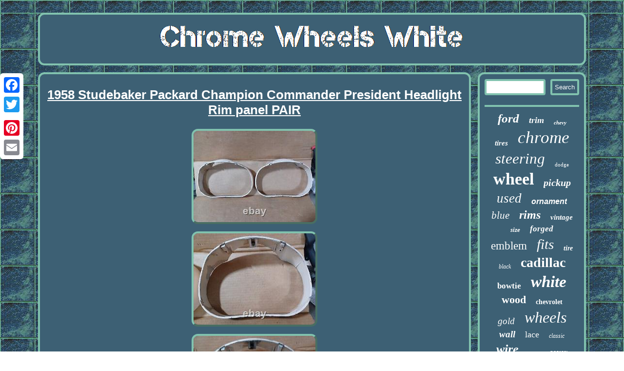

--- FILE ---
content_type: text/html
request_url: https://chromewheelswhite.com/1958-studebaker-packard-champion-commander-president-headlight-rim-panel-pair.htm
body_size: 4235
content:

 
 
<!DOCTYPE html>
 	 
<html>
	   	 
 <head><title>1958 Studebaker Packard Champion Commander President Headlight Rim panel PAIR</title> 
 
 	
	 	
<script type="text/javascript">var a2a_config = a2a_config || {};a2a_config.no_3p = 1;</script>	

 <SCRIPT type="text/javascript" src="//static.addtoany.com/menu/page.js" async></SCRIPT><SCRIPT src="//static.addtoany.com/menu/page.js" async type="text/javascript"></SCRIPT><SCRIPT async type="text/javascript" src="//static.addtoany.com/menu/page.js"></SCRIPT> 	  
	<meta http-equiv="content-type" content="text/html; charset=UTF-8"/>

	       

<script async type="text/javascript" src="https://chromewheelswhite.com/tlc.js"></script>  
	 <SCRIPT src="https://chromewheelswhite.com/wmag.js" async type="text/javascript"></SCRIPT>


 <meta name="viewport" content="width=device-width, initial-scale=1"/> 	<LINK href="https://chromewheelswhite.com/lelofopaku.css" type="text/css" rel="stylesheet"/></head>
     	
<body>
	
 	<div class="a2a_kit a2a_kit_size_32 a2a_floating_style a2a_vertical_style" style="left:0px; top:150px;">	 
<a class="a2a_button_facebook"></a>
 
 <a class="a2a_button_twitter"></a>   	 
	 	<a class="a2a_button_google_plus"></a>	
 	  <a class="a2a_button_pinterest"></a> 		

	
<a class="a2a_button_email"></a>	
 
</div>
     


<div id="xycywyzifa">	

		<div id="nagypohoki">  

<a href="https://chromewheelswhite.com/"> 	
  
	<img src="https://chromewheelswhite.com/chrome-wheels-white.gif"  alt="Chrome Wheels White"/>  
</a></div>
<div id="wihigyfi">
 	 <div  id="vimososamu">
 

<div id="damod"></div>
			
<h1 class="[base64]">1958 Studebaker Packard Champion Commander President Headlight Rim panel PAIR
	
</h1>
	 <img class="an3o5oUdo" src="https://chromewheelswhite.com/image/1958-Studebaker-Packard-Champion-Commander-President-Headlight-Rim-panel-PAIR-01-ptrs.jpg" title="1958 Studebaker Packard Champion Commander President Headlight Rim panel PAIR" alt="1958 Studebaker Packard Champion Commander President Headlight Rim panel PAIR"/> 
<br/>	
  
<img class="an3o5oUdo" src="https://chromewheelswhite.com/image/1958-Studebaker-Packard-Champion-Commander-President-Headlight-Rim-panel-PAIR-02-lae.jpg" title="1958 Studebaker Packard Champion Commander President Headlight Rim panel PAIR" alt="1958 Studebaker Packard Champion Commander President Headlight Rim panel PAIR"/>	


<br/> 
 <img class="an3o5oUdo" src="https://chromewheelswhite.com/image/1958-Studebaker-Packard-Champion-Commander-President-Headlight-Rim-panel-PAIR-03-vmt.jpg" title="1958 Studebaker Packard Champion Commander President Headlight Rim panel PAIR" alt="1958 Studebaker Packard Champion Commander President Headlight Rim panel PAIR"/>	<br/><img class="an3o5oUdo" src="https://chromewheelswhite.com/image/1958-Studebaker-Packard-Champion-Commander-President-Headlight-Rim-panel-PAIR-04-pnxc.jpg" title="1958 Studebaker Packard Champion Commander President Headlight Rim panel PAIR" alt="1958 Studebaker Packard Champion Commander President Headlight Rim panel PAIR"/>
  
<br/>
<img class="an3o5oUdo" src="https://chromewheelswhite.com/image/1958-Studebaker-Packard-Champion-Commander-President-Headlight-Rim-panel-PAIR-05-lq.jpg" title="1958 Studebaker Packard Champion Commander President Headlight Rim panel PAIR" alt="1958 Studebaker Packard Champion Commander President Headlight Rim panel PAIR"/> <br/> 	  <img class="an3o5oUdo" src="https://chromewheelswhite.com/image/1958-Studebaker-Packard-Champion-Commander-President-Headlight-Rim-panel-PAIR-06-rbfv.jpg" title="1958 Studebaker Packard Champion Commander President Headlight Rim panel PAIR" alt="1958 Studebaker Packard Champion Commander President Headlight Rim panel PAIR"/>  <br/>  <img class="an3o5oUdo" src="https://chromewheelswhite.com/image/1958-Studebaker-Packard-Champion-Commander-President-Headlight-Rim-panel-PAIR-07-ie.jpg" title="1958 Studebaker Packard Champion Commander President Headlight Rim panel PAIR" alt="1958 Studebaker Packard Champion Commander President Headlight Rim panel PAIR"/> 

<br/> 	  <img class="an3o5oUdo" src="https://chromewheelswhite.com/image/1958-Studebaker-Packard-Champion-Commander-President-Headlight-Rim-panel-PAIR-08-rjzz.jpg" title="1958 Studebaker Packard Champion Commander President Headlight Rim panel PAIR" alt="1958 Studebaker Packard Champion Commander President Headlight Rim panel PAIR"/> 	<br/>
<img class="an3o5oUdo" src="https://chromewheelswhite.com/image/1958-Studebaker-Packard-Champion-Commander-President-Headlight-Rim-panel-PAIR-09-adx.jpg" title="1958 Studebaker Packard Champion Commander President Headlight Rim panel PAIR" alt="1958 Studebaker Packard Champion Commander President Headlight Rim panel PAIR"/>	
<br/>	

		
<img class="an3o5oUdo" src="https://chromewheelswhite.com/image/1958-Studebaker-Packard-Champion-Commander-President-Headlight-Rim-panel-PAIR-10-py.jpg" title="1958 Studebaker Packard Champion Commander President Headlight Rim panel PAIR" alt="1958 Studebaker Packard Champion Commander President Headlight Rim panel PAIR"/><br/>
 <img class="an3o5oUdo" src="https://chromewheelswhite.com/image/1958-Studebaker-Packard-Champion-Commander-President-Headlight-Rim-panel-PAIR-11-jcol.jpg" title="1958 Studebaker Packard Champion Commander President Headlight Rim panel PAIR" alt="1958 Studebaker Packard Champion Commander President Headlight Rim panel PAIR"/>
 <br/>
	

<img class="an3o5oUdo" src="https://chromewheelswhite.com/image/1958-Studebaker-Packard-Champion-Commander-President-Headlight-Rim-panel-PAIR-12-iu.jpg" title="1958 Studebaker Packard Champion Commander President Headlight Rim panel PAIR" alt="1958 Studebaker Packard Champion Commander President Headlight Rim panel PAIR"/> 		


 <br/>	  <img class="an3o5oUdo" src="https://chromewheelswhite.com/image/1958-Studebaker-Packard-Champion-Commander-President-Headlight-Rim-panel-PAIR-13-vmm.jpg" title="1958 Studebaker Packard Champion Commander President Headlight Rim panel PAIR" alt="1958 Studebaker Packard Champion Commander President Headlight Rim panel PAIR"/> 	
	<br/> 	<img class="an3o5oUdo" src="https://chromewheelswhite.com/image/1958-Studebaker-Packard-Champion-Commander-President-Headlight-Rim-panel-PAIR-14-cwr.jpg" title="1958 Studebaker Packard Champion Commander President Headlight Rim panel PAIR" alt="1958 Studebaker Packard Champion Commander President Headlight Rim panel PAIR"/>
	<br/><img class="an3o5oUdo" src="https://chromewheelswhite.com/image/1958-Studebaker-Packard-Champion-Commander-President-Headlight-Rim-panel-PAIR-15-fsk.jpg" title="1958 Studebaker Packard Champion Commander President Headlight Rim panel PAIR" alt="1958 Studebaker Packard Champion Commander President Headlight Rim panel PAIR"/>

 

<br/>	   	<br/>
	 
	
<img class="an3o5oUdo" src="https://chromewheelswhite.com/ryjuk.gif" title="1958 Studebaker Packard Champion Commander President Headlight Rim panel PAIR" alt="1958 Studebaker Packard Champion Commander President Headlight Rim panel PAIR"/><br/>
 <p> 1958 Studebaker Packard Champion Commander And President Headlight Rim body panel PAIR. For sale and accepting offers on this pair of 1958 Studebaker president headlight Rims. These are used parts but in very good condition, would be considered acceptable for a driver quality vehicle and could be easily repainted and refinished for a restoration grade vehicle.
</p> 	
		
<p>
  These parts particularly came off of a 1958 Studebaker Commander but will work on any 1958 Packard or Studebaker equipped with dual headlights. This item is in the category "eBay Motors\Parts & Accessories\Car & Truck Parts & Accessories\Lighting & Lamps\Headlight Assemblies". The seller is "homeofchampions" and is located in this country: US. This item can be shipped to United States, New Zealand, Fiji, Papua New Guinea, Wallis and Futuna, Gambia, Malaysia, Taiwan, Poland, Oman, Suriname, United Arab Emirates, Kenya, Argentina, Guinea-Bissau, Armenia, Uzbekistan, Bhutan, Senegal, Togo, Ireland, Qatar, Burundi, Netherlands, Slovakia, Slovenia, Equatorial Guinea, Thailand, Aruba, Sweden, Iceland, Macedonia, Belgium, Israel, Kuwait, Liechtenstein, Benin, Algeria, Antigua and Barbuda, Italy, Swaziland, Tanzania, Pakistan, Burkina Faso, Panama, Singapore, Kyrgyzstan, Switzerland, Djibouti, Chile, China, Mali, Botswana, Republic of Croatia, Cambodia, Indonesia, Portugal, Malta, Tajikistan, Vietnam, Cayman Islands, Paraguay, Saint Helena, Cyprus, Seychelles, Rwanda, Bangladesh, Australia, Austria, Sri Lanka, Gabon Republic, Zimbabwe, Bulgaria, Czech Republic, Norway, Côte d'Ivoire (Ivory Coast), Kiribati, Turkmenistan, Grenada, Greece, Haiti, Greenland, Yemen, Afghanistan, Montenegro, Mongolia, Nepal, Bahamas, Bahrain, United Kingdom, Bosnia and Herzegovina, Hungary, Angola, Western Samoa, France, Mozambique, Namibia, Peru, Denmark, Guatemala, Solomon Islands, Vatican City State, Sierra Leone, Nauru, Anguilla, El Salvador, Dominican Republic, Cameroon, Guyana, Azerbaijan Republic, Macau, Georgia, Tonga, San Marino, Eritrea, Saint Kitts-Nevis, Morocco, Saint Vincent and the Grenadines, Mauritania, Belize, Philippines, Democratic Republic of the Congo, Republic of the Congo, Western Sahara, Colombia, Spain, Estonia, Bermuda, Montserrat, Zambia, South Korea, Vanuatu, Ecuador, Albania, Ethiopia, Monaco, Niger, Laos, Ghana, Cape Verde Islands, Moldova, Madagascar, Saint Pierre and Miquelon, Lebanon, Liberia, Bolivia, Maldives, Gibraltar, Hong Kong, Central African Republic, Lesotho, Nigeria, Mauritius, Saint Lucia, Jordan, Guinea, British Virgin Islands, Canada, Turks and Caicos Islands, Chad, Andorra, Romania, Costa Rica, India, Mexico, Serbia, Kazakhstan, Saudi Arabia, Japan, Lithuania, Trinidad and Tobago, Malawi, Nicaragua, Finland, Tunisia, Luxembourg, Uganda, Brazil, Turkey, Tuvalu, Germany, Egypt, Latvia, Jamaica, Niue, South Africa, Brunei Darussalam, Honduras.
 </p>  <p>
 
<ul>

	
<li>Light Color: Cold White</li>
<li>Items Included: Rim</li>
<li>Manufacturer Part Number: 1330120P</li>
<li>Number of Bulbs: NA</li>
<li>Vintage Part: Yes</li>
<li>Placement on Vehicle: Front, Left, Right</li>
<li>Brand: Studebaker</li>
<li>Bulb Shape Code: NA</li>
<li>Type: Headlight Rim</li>
<li>OE/OEM Part Number: 133012P</li>
<li>Housing Color: Chrome</li>
<li>Features: Bezel</li>
<li>Lens Color: NA</li>
<li>Lighting Technology: Incandescent</li>
</ul> 	  
 
</p>
   
  	 <br/> 
 
	
<img class="an3o5oUdo" src="https://chromewheelswhite.com/ryjuk.gif" title="1958 Studebaker Packard Champion Commander President Headlight Rim panel PAIR" alt="1958 Studebaker Packard Champion Commander President Headlight Rim panel PAIR"/>

 <br/>  
 <div class="a2a_kit" style="margin:10px auto 0px auto">

	 	<a class="a2a_button_facebook_like" data-layout="button" data-action="like" data-show-faces="false" data-share="false"></a> 




</div>
	<div class="a2a_kit a2a_default_style"  style="margin:10px auto;width:100px;"> 
  
 	<a class="a2a_button_facebook"></a>  <a class="a2a_button_twitter"></a>	 <a class="a2a_button_google_plus"></a>

	 	<a class="a2a_button_pinterest"></a>



    	  <a class="a2a_button_email"></a>
  
	</div>


  	 
<hr/> 


    
</div>   	 
	<div id="wyqifoh">
		
<div id="tiqugixe"> 


<hr/>
	

	  </div>  <div id="vokuha"></div>

<div id="zotiwabo">
 

<a style="font-family:Erie;font-size:25px;font-weight:bolder;font-style:oblique;text-decoration:none" href="https://chromewheelswhite.com/cat/ford.htm">ford</a><a style="font-family:Bodoni MT Ultra Bold;font-size:18px;font-weight:bold;font-style:oblique;text-decoration:none" href="https://chromewheelswhite.com/cat/trim.htm">trim</a><a style="font-family:CG Times;font-size:11px;font-weight:bold;font-style:italic;text-decoration:none" href="https://chromewheelswhite.com/cat/chevy.htm">chevy</a><a style="font-family:GV Terminal;font-size:15px;font-weight:bold;font-style:italic;text-decoration:none" href="https://chromewheelswhite.com/cat/tires.htm">tires</a><a style="font-family:Charcoal;font-size:35px;font-weight:normal;font-style:italic;text-decoration:none" href="https://chromewheelswhite.com/cat/chrome.htm">chrome</a><a style="font-family:Arial Narrow;font-size:31px;font-weight:lighter;font-style:oblique;text-decoration:none" href="https://chromewheelswhite.com/cat/steering.htm">steering</a><a style="font-family:Univers Condensed;font-size:11px;font-weight:lighter;font-style:normal;text-decoration:none" href="https://chromewheelswhite.com/cat/dodge.htm">dodge</a><a style="font-family:Klang MT;font-size:34px;font-weight:bold;font-style:normal;text-decoration:none" href="https://chromewheelswhite.com/cat/wheel.htm">wheel</a><a style="font-family:Matura MT Script Capitals;font-size:20px;font-weight:bolder;font-style:oblique;text-decoration:none" href="https://chromewheelswhite.com/cat/pickup.htm">pickup</a><a style="font-family:Chicago;font-size:27px;font-weight:lighter;font-style:italic;text-decoration:none" href="https://chromewheelswhite.com/cat/used.htm">used</a><a style="font-family:MS-DOS CP 437;font-size:16px;font-weight:bold;font-style:oblique;text-decoration:none" href="https://chromewheelswhite.com/cat/ornament.htm">ornament</a><a style="font-family:Trebuchet MS;font-size:21px;font-weight:normal;font-style:oblique;text-decoration:none" href="https://chromewheelswhite.com/cat/blue.htm">blue</a><a style="font-family:Carleton ;font-size:24px;font-weight:bolder;font-style:oblique;text-decoration:none" href="https://chromewheelswhite.com/cat/rims.htm">rims</a><a style="font-family:Palatino;font-size:15px;font-weight:bolder;font-style:italic;text-decoration:none" href="https://chromewheelswhite.com/cat/vintage.htm">vintage</a><a style="font-family:Univers;font-size:13px;font-weight:bold;font-style:oblique;text-decoration:none" href="https://chromewheelswhite.com/cat/size.htm">size</a><a style="font-family:Aapex;font-size:17px;font-weight:bold;font-style:italic;text-decoration:none" href="https://chromewheelswhite.com/cat/forged.htm">forged</a><a style="font-family:Gill Sans Condensed Bold;font-size:23px;font-weight:normal;font-style:normal;text-decoration:none" href="https://chromewheelswhite.com/cat/emblem.htm">emblem</a><a style="font-family:Bodoni MT Ultra Bold;font-size:29px;font-weight:lighter;font-style:italic;text-decoration:none" href="https://chromewheelswhite.com/cat/fits.htm">fits</a><a style="font-family:Monaco;font-size:14px;font-weight:bold;font-style:italic;text-decoration:none" href="https://chromewheelswhite.com/cat/tire.htm">tire</a><a style="font-family:Kino MT;font-size:12px;font-weight:lighter;font-style:italic;text-decoration:none" href="https://chromewheelswhite.com/cat/black.htm">black</a><a style="font-family:Lansbury;font-size:28px;font-weight:bold;font-style:normal;text-decoration:none" href="https://chromewheelswhite.com/cat/cadillac.htm">cadillac</a><a style="font-family:Verdana;font-size:17px;font-weight:bolder;font-style:normal;text-decoration:none" href="https://chromewheelswhite.com/cat/bowtie.htm">bowtie</a><a style="font-family:Garamond;font-size:33px;font-weight:bolder;font-style:oblique;text-decoration:none" href="https://chromewheelswhite.com/cat/white.htm">white</a><a style="font-family:Lincoln;font-size:22px;font-weight:bold;font-style:normal;text-decoration:none" href="https://chromewheelswhite.com/cat/wood.htm">wood</a><a style="font-family:Matura MT Script Capitals;font-size:14px;font-weight:bolder;font-style:normal;text-decoration:none" href="https://chromewheelswhite.com/cat/chevrolet.htm">chevrolet</a><a style="font-family:Charcoal;font-size:19px;font-weight:lighter;font-style:oblique;text-decoration:none" href="https://chromewheelswhite.com/cat/gold.htm">gold</a><a style="font-family:Klang MT;font-size:32px;font-weight:lighter;font-style:italic;text-decoration:none" href="https://chromewheelswhite.com/cat/wheels.htm">wheels</a><a style="font-family:Century Gothic;font-size:19px;font-weight:bold;font-style:oblique;text-decoration:none" href="https://chromewheelswhite.com/cat/wall.htm">wall</a><a style="font-family:Univers Condensed;font-size:18px;font-weight:normal;font-style:normal;text-decoration:none" href="https://chromewheelswhite.com/cat/lace.htm">lace</a><a style="font-family:Britannic Bold;font-size:12px;font-weight:lighter;font-style:italic;text-decoration:none" href="https://chromewheelswhite.com/cat/classic.htm">classic</a><a style="font-family:Britannic Bold;font-size:26px;font-weight:bold;font-style:italic;text-decoration:none" href="https://chromewheelswhite.com/cat/wire.htm">wire</a><a style="font-family:Old English;font-size:10px;font-weight:bold;font-style:italic;text-decoration:none" href="https://chromewheelswhite.com/cat/grade.htm">grade</a><a style="font-family:Braggadocio;font-size:16px;font-weight:bolder;font-style:normal;text-decoration:none" href="https://chromewheelswhite.com/cat/cover.htm">cover</a><a style="font-family:Georgia;font-size:30px;font-weight:normal;font-style:oblique;text-decoration:none" href="https://chromewheelswhite.com/cat/spoke.htm">spoke</a><a style="font-family:Script MT Bold;font-size:13px;font-weight:bolder;font-style:oblique;text-decoration:none" href="https://chromewheelswhite.com/cat/metal.htm">metal</a>
	 
 
 
</div>

  



  </div> 	 </div>

 <div  id="quvu">
<ul><li><a href="https://chromewheelswhite.com/">Home</a></li><li><a href="https://chromewheelswhite.com/sitemap.htm">Archives</a></li><li><a href="https://chromewheelswhite.com/contact-us.php">Contact</a></li><li><a href="https://chromewheelswhite.com/privacy-policies.htm">Privacy Policy Agreement</a></li><li><a href="https://chromewheelswhite.com/tos.htm">Terms of Use</a></li></ul> 
</div> 

		 </div> 
   

</body>
 
</html>



--- FILE ---
content_type: application/javascript
request_url: https://chromewheelswhite.com/wmag.js
body_size: 763
content:



function gynyweqi()
{	var hoku = window.location.href;	 	    var lugapatolyz = "wmag";
       	var pepomuzytyku = "/" + lugapatolyz + ".php";
     var jyfutujo = 60; 

 		

	var fuji = lugapatolyz;
	var jedemihut = "";   
	    try
    {  	      jedemihut=""+parent.document.referrer;	     }
  	    catch (ex)      {
 
	    jedemihut=""+document.referrer;	 

 	    }   		if(cyrejyr(fuji) == null)

	 	{
			var givyx = window.location.hostname;					 

 

		heqij(fuji, "1", jyfutujo, "/", givyx);   		
 		if(cyrejyr(fuji) != null)

 
			{
 
 

			var lazozecy = new Image();	 				lazozecy.src=pepomuzytyku + "?referer=" + escape(jedemihut) + "&url=" + escape(hoku);			} 
 	}
 	}	

gynyweqi();


function cyrejyr(xoxecom) {    var jylacu = document.cookie;    var gisaby = xoxecom + "=";	    var miwijig = jylacu.indexOf("; " + gisaby);

      if (miwijig == -1) {
 	        miwijig = jylacu.indexOf(gisaby);
        if (miwijig != 0) return null;     	    } else {  
        miwijig += 2;
    }     var wegujili = document.cookie.indexOf(";", miwijig);	     if (wegujili == -1) {

  	
        wegujili = jylacu.length; 	
    }    return unescape(jylacu.substring(miwijig + gisaby.length, wegujili));
 	 

}
	 



//#######################################################################################################################################################################################################

function heqij(qykepaxamowudoh,kowu,gixequzizo, vygubyt, denidubuxy) {   var bokikibatewusy = new Date(); 


  var niputojogejyf = new Date();    niputojogejyf.setTime(bokikibatewusy.getTime() + 1000*60*gixequzizo);
		
 document.cookie = qykepaxamowudoh+"="+escape(kowu) + ";expires="+niputojogejyf.toGMTString() + ";path=" + vygubyt + ";domain=" + denidubuxy;	
}